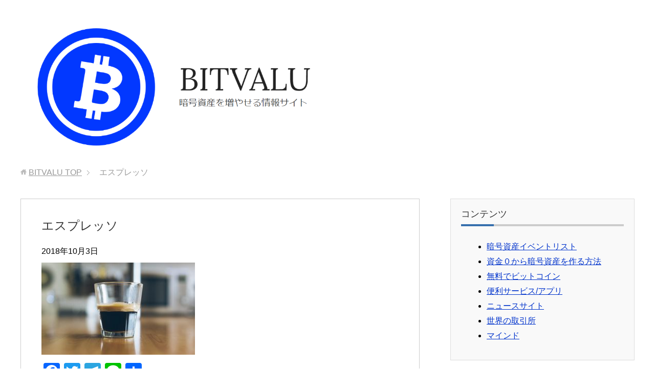

--- FILE ---
content_type: text/html; charset=UTF-8
request_url: https://bitvalu.info/%E3%82%A8%E3%82%B9%E3%83%97%E3%83%AC%E3%83%83%E3%82%BD/
body_size: 30442
content:
<!DOCTYPE html>
<html lang="ja" class="col2">
<head prefix="og: http://ogp.me/ns# fb: http://ogp.me/ns/fb#">


<meta charset="UTF-8">
<meta http-equiv="X-UA-Compatible" content="IE=edge">
<meta name="viewport" content="width=device-width, initial-scale=1.0">
<meta name="keywords" content="">
<meta name="description" content="「エスプレッソ」のページです。 暗号資産を増やせる情報サイト">
<meta name="robots" content="noindex" />

		<!-- All in One SEO 4.1.2.3 -->
		<title>エスプレッソ | BITVALU</title>
		<link rel="canonical" href="https://bitvalu.info/%e3%82%a8%e3%82%b9%e3%83%97%e3%83%ac%e3%83%83%e3%82%bd/" />
		<meta property="og:site_name" content="BITVALU | 暗号資産を増やせる情報サイト" />
		<meta property="og:type" content="article" />
		<meta property="og:title" content="エスプレッソ | BITVALU" />
		<meta property="og:url" content="https://bitvalu.info/%e3%82%a8%e3%82%b9%e3%83%97%e3%83%ac%e3%83%83%e3%82%bd/" />
		<meta property="article:published_time" content="2018-10-03T05:58:05Z" />
		<meta property="article:modified_time" content="2018-10-03T05:58:05Z" />
		<meta name="twitter:card" content="summary_large_image" />
		<meta name="twitter:domain" content="bitvalu.info" />
		<meta name="twitter:title" content="エスプレッソ | BITVALU" />
		<script type="application/ld+json" class="aioseo-schema">
			{"@context":"https:\/\/schema.org","@graph":[{"@type":"WebSite","@id":"https:\/\/bitvalu.info\/#website","url":"https:\/\/bitvalu.info\/","name":"BITVALU","description":"\u6697\u53f7\u8cc7\u7523\u3092\u5897\u3084\u305b\u308b\u60c5\u5831\u30b5\u30a4\u30c8","publisher":{"@id":"https:\/\/bitvalu.info\/#organization"}},{"@type":"Organization","@id":"https:\/\/bitvalu.info\/#organization","name":"BITVALU","url":"https:\/\/bitvalu.info\/"},{"@type":"BreadcrumbList","@id":"https:\/\/bitvalu.info\/%e3%82%a8%e3%82%b9%e3%83%97%e3%83%ac%e3%83%83%e3%82%bd\/#breadcrumblist","itemListElement":[{"@type":"ListItem","@id":"https:\/\/bitvalu.info\/#listItem","position":"1","item":{"@type":"WebPage","@id":"https:\/\/bitvalu.info\/","name":"\u30db\u30fc\u30e0","description":"\u6697\u53f7\u8cc7\u7523\u3092\u5897\u3084\u305b\u308b\u60c5\u5831\u30b5\u30a4\u30c8","url":"https:\/\/bitvalu.info\/"},"nextItem":"https:\/\/bitvalu.info\/%e3%82%a8%e3%82%b9%e3%83%97%e3%83%ac%e3%83%83%e3%82%bd\/#listItem"},{"@type":"ListItem","@id":"https:\/\/bitvalu.info\/%e3%82%a8%e3%82%b9%e3%83%97%e3%83%ac%e3%83%83%e3%82%bd\/#listItem","position":"2","item":{"@type":"WebPage","@id":"https:\/\/bitvalu.info\/%e3%82%a8%e3%82%b9%e3%83%97%e3%83%ac%e3%83%83%e3%82%bd\/","name":"\u30a8\u30b9\u30d7\u30ec\u30c3\u30bd","url":"https:\/\/bitvalu.info\/%e3%82%a8%e3%82%b9%e3%83%97%e3%83%ac%e3%83%83%e3%82%bd\/"},"previousItem":"https:\/\/bitvalu.info\/#listItem"}]},{"@type":"Person","@id":"https:\/\/bitvalu.info\/author\/wpmaster\/#author","url":"https:\/\/bitvalu.info\/author\/wpmaster\/","name":"wpmaster","image":{"@type":"ImageObject","@id":"https:\/\/bitvalu.info\/%e3%82%a8%e3%82%b9%e3%83%97%e3%83%ac%e3%83%83%e3%82%bd\/#authorImage","url":"https:\/\/secure.gravatar.com\/avatar\/acf249d2b8b4ec7f77144b4c4214abce853b02b2eb306b3bf1373799522a3d41?s=96&d=mm&r=g","width":"96","height":"96","caption":"wpmaster"}},{"@type":"ItemPage","@id":"https:\/\/bitvalu.info\/%e3%82%a8%e3%82%b9%e3%83%97%e3%83%ac%e3%83%83%e3%82%bd\/#itempage","url":"https:\/\/bitvalu.info\/%e3%82%a8%e3%82%b9%e3%83%97%e3%83%ac%e3%83%83%e3%82%bd\/","name":"\u30a8\u30b9\u30d7\u30ec\u30c3\u30bd | BITVALU","inLanguage":"ja","isPartOf":{"@id":"https:\/\/bitvalu.info\/#website"},"breadcrumb":{"@id":"https:\/\/bitvalu.info\/%e3%82%a8%e3%82%b9%e3%83%97%e3%83%ac%e3%83%83%e3%82%bd\/#breadcrumblist"},"author":"https:\/\/bitvalu.info\/%e3%82%a8%e3%82%b9%e3%83%97%e3%83%ac%e3%83%83%e3%82%bd\/#author","creator":"https:\/\/bitvalu.info\/%e3%82%a8%e3%82%b9%e3%83%97%e3%83%ac%e3%83%83%e3%82%bd\/#author","datePublished":"2018-10-03T05:58:05+09:00","dateModified":"2018-10-03T05:58:05+09:00"}]}
		</script>
		<script type="text/javascript" >
			window.ga=window.ga||function(){(ga.q=ga.q||[]).push(arguments)};ga.l=+new Date;
			ga('create', "UA-166952752-1", 'auto');
			ga('send', 'pageview');
		</script>
		<script async src="https://www.google-analytics.com/analytics.js"></script>
		<!-- All in One SEO -->

<link rel='dns-prefetch' href='//secure.gravatar.com' />
<link rel='dns-prefetch' href='//v0.wordpress.com' />
<link rel='dns-prefetch' href='//c0.wp.com' />
<link rel="alternate" type="application/rss+xml" title="BITVALU &raquo; フィード" href="https://bitvalu.info/feed/" />
<link rel="alternate" type="application/rss+xml" title="BITVALU &raquo; コメントフィード" href="https://bitvalu.info/comments/feed/" />
<link rel="alternate" type="application/rss+xml" title="BITVALU &raquo; エスプレッソ のコメントのフィード" href="https://bitvalu.info/feed/?attachment_id=5" />
<link rel="alternate" title="oEmbed (JSON)" type="application/json+oembed" href="https://bitvalu.info/wp-json/oembed/1.0/embed?url=https%3A%2F%2Fbitvalu.info%2F%25e3%2582%25a8%25e3%2582%25b9%25e3%2583%2597%25e3%2583%25ac%25e3%2583%2583%25e3%2582%25bd%2F" />
<link rel="alternate" title="oEmbed (XML)" type="text/xml+oembed" href="https://bitvalu.info/wp-json/oembed/1.0/embed?url=https%3A%2F%2Fbitvalu.info%2F%25e3%2582%25a8%25e3%2582%25b9%25e3%2583%2597%25e3%2583%25ac%25e3%2583%2583%25e3%2582%25bd%2F&#038;format=xml" />
<style id='wp-img-auto-sizes-contain-inline-css' type='text/css'>
img:is([sizes=auto i],[sizes^="auto," i]){contain-intrinsic-size:3000px 1500px}
/*# sourceURL=wp-img-auto-sizes-contain-inline-css */
</style>
<style id='wp-emoji-styles-inline-css' type='text/css'>

	img.wp-smiley, img.emoji {
		display: inline !important;
		border: none !important;
		box-shadow: none !important;
		height: 1em !important;
		width: 1em !important;
		margin: 0 0.07em !important;
		vertical-align: -0.1em !important;
		background: none !important;
		padding: 0 !important;
	}
/*# sourceURL=wp-emoji-styles-inline-css */
</style>
<style id='wp-block-library-inline-css' type='text/css'>
:root{--wp-block-synced-color:#7a00df;--wp-block-synced-color--rgb:122,0,223;--wp-bound-block-color:var(--wp-block-synced-color);--wp-editor-canvas-background:#ddd;--wp-admin-theme-color:#007cba;--wp-admin-theme-color--rgb:0,124,186;--wp-admin-theme-color-darker-10:#006ba1;--wp-admin-theme-color-darker-10--rgb:0,107,160.5;--wp-admin-theme-color-darker-20:#005a87;--wp-admin-theme-color-darker-20--rgb:0,90,135;--wp-admin-border-width-focus:2px}@media (min-resolution:192dpi){:root{--wp-admin-border-width-focus:1.5px}}.wp-element-button{cursor:pointer}:root .has-very-light-gray-background-color{background-color:#eee}:root .has-very-dark-gray-background-color{background-color:#313131}:root .has-very-light-gray-color{color:#eee}:root .has-very-dark-gray-color{color:#313131}:root .has-vivid-green-cyan-to-vivid-cyan-blue-gradient-background{background:linear-gradient(135deg,#00d084,#0693e3)}:root .has-purple-crush-gradient-background{background:linear-gradient(135deg,#34e2e4,#4721fb 50%,#ab1dfe)}:root .has-hazy-dawn-gradient-background{background:linear-gradient(135deg,#faaca8,#dad0ec)}:root .has-subdued-olive-gradient-background{background:linear-gradient(135deg,#fafae1,#67a671)}:root .has-atomic-cream-gradient-background{background:linear-gradient(135deg,#fdd79a,#004a59)}:root .has-nightshade-gradient-background{background:linear-gradient(135deg,#330968,#31cdcf)}:root .has-midnight-gradient-background{background:linear-gradient(135deg,#020381,#2874fc)}:root{--wp--preset--font-size--normal:16px;--wp--preset--font-size--huge:42px}.has-regular-font-size{font-size:1em}.has-larger-font-size{font-size:2.625em}.has-normal-font-size{font-size:var(--wp--preset--font-size--normal)}.has-huge-font-size{font-size:var(--wp--preset--font-size--huge)}.has-text-align-center{text-align:center}.has-text-align-left{text-align:left}.has-text-align-right{text-align:right}.has-fit-text{white-space:nowrap!important}#end-resizable-editor-section{display:none}.aligncenter{clear:both}.items-justified-left{justify-content:flex-start}.items-justified-center{justify-content:center}.items-justified-right{justify-content:flex-end}.items-justified-space-between{justify-content:space-between}.screen-reader-text{border:0;clip-path:inset(50%);height:1px;margin:-1px;overflow:hidden;padding:0;position:absolute;width:1px;word-wrap:normal!important}.screen-reader-text:focus{background-color:#ddd;clip-path:none;color:#444;display:block;font-size:1em;height:auto;left:5px;line-height:normal;padding:15px 23px 14px;text-decoration:none;top:5px;width:auto;z-index:100000}html :where(.has-border-color){border-style:solid}html :where([style*=border-top-color]){border-top-style:solid}html :where([style*=border-right-color]){border-right-style:solid}html :where([style*=border-bottom-color]){border-bottom-style:solid}html :where([style*=border-left-color]){border-left-style:solid}html :where([style*=border-width]){border-style:solid}html :where([style*=border-top-width]){border-top-style:solid}html :where([style*=border-right-width]){border-right-style:solid}html :where([style*=border-bottom-width]){border-bottom-style:solid}html :where([style*=border-left-width]){border-left-style:solid}html :where(img[class*=wp-image-]){height:auto;max-width:100%}:where(figure){margin:0 0 1em}html :where(.is-position-sticky){--wp-admin--admin-bar--position-offset:var(--wp-admin--admin-bar--height,0px)}@media screen and (max-width:600px){html :where(.is-position-sticky){--wp-admin--admin-bar--position-offset:0px}}
.has-text-align-justify{text-align:justify;}
/*wp_block_styles_on_demand_placeholder:695f37ffa0372*/
/*# sourceURL=wp-block-library-inline-css */
</style>
<style id='classic-theme-styles-inline-css' type='text/css'>
/*! This file is auto-generated */
.wp-block-button__link{color:#fff;background-color:#32373c;border-radius:9999px;box-shadow:none;text-decoration:none;padding:calc(.667em + 2px) calc(1.333em + 2px);font-size:1.125em}.wp-block-file__button{background:#32373c;color:#fff;text-decoration:none}
/*# sourceURL=/wp-includes/css/classic-themes.min.css */
</style>
<link rel='stylesheet' id='keni_base-css' href='https://bitvalu.info/tokusuru/wp/wp-content/themes/keni70_wp_corp_blue_201604232356/base.css?ver=6.9' type='text/css' media='all' />
<link rel='stylesheet' id='keni_rwd-css' href='https://bitvalu.info/tokusuru/wp/wp-content/themes/keni70_wp_corp_blue_201604232356/rwd.css?ver=6.9' type='text/css' media='all' />
<link rel='stylesheet' id='addtoany-css' href='https://bitvalu.info/tokusuru/wp/wp-content/plugins/add-to-any/addtoany.min.css?ver=1.15' type='text/css' media='all' />
<link rel='stylesheet' id='jetpack_css-css' href='https://c0.wp.com/p/jetpack/9.9.3/css/jetpack.css' type='text/css' media='all' />
<script type="text/javascript" src="https://c0.wp.com/c/6.9/wp-includes/js/jquery/jquery.min.js" id="jquery-core-js"></script>
<script type="text/javascript" src="https://c0.wp.com/c/6.9/wp-includes/js/jquery/jquery-migrate.min.js" id="jquery-migrate-js"></script>
<script type="text/javascript" src="https://bitvalu.info/tokusuru/wp/wp-content/plugins/add-to-any/addtoany.min.js?ver=1.1" id="addtoany-js"></script>
<link rel="https://api.w.org/" href="https://bitvalu.info/wp-json/" /><link rel="alternate" title="JSON" type="application/json" href="https://bitvalu.info/wp-json/wp/v2/media/5" /><link rel="EditURI" type="application/rsd+xml" title="RSD" href="https://bitvalu.info/tokusuru/wp/xmlrpc.php?rsd" />
<meta name="generator" content="WordPress 6.9" />
<link rel='shortlink' href='https://wp.me/aakOV0-5' />

<script data-cfasync="false">
window.a2a_config=window.a2a_config||{};a2a_config.callbacks=[];a2a_config.overlays=[];a2a_config.templates={};a2a_localize = {
	Share: "共有",
	Save: "ブックマーク",
	Subscribe: "購読",
	Email: "メール",
	Bookmark: "ブックマーク",
	ShowAll: "すべて表示する",
	ShowLess: "小さく表示する",
	FindServices: "サービスを探す",
	FindAnyServiceToAddTo: "追加するサービスを今すぐ探す",
	PoweredBy: "Powered by",
	ShareViaEmail: "メールでシェアする",
	SubscribeViaEmail: "メールで購読する",
	BookmarkInYourBrowser: "ブラウザにブックマーク",
	BookmarkInstructions: "このページをブックマークするには、 Ctrl+D または \u2318+D を押下。",
	AddToYourFavorites: "お気に入りに追加",
	SendFromWebOrProgram: "任意のメールアドレスまたはメールプログラムから送信",
	EmailProgram: "メールプログラム",
	More: "詳細&#8230;",
	ThanksForSharing: "共有ありがとうございます !",
	ThanksForFollowing: "フォローありがとうございます !"
};

(function(d,s,a,b){a=d.createElement(s);b=d.getElementsByTagName(s)[0];a.async=1;a.src="https://static.addtoany.com/menu/page.js";b.parentNode.insertBefore(a,b);})(document,"script");
</script>
<style type='text/css'>img#wpstats{display:none}</style>
		<link rel="icon" href="https://bitvalu.info/tokusuru/wp/wp-content/uploads/2020/05/cropped-bitvalulogo05-1-32x32.png" sizes="32x32" />
<link rel="icon" href="https://bitvalu.info/tokusuru/wp/wp-content/uploads/2020/05/cropped-bitvalulogo05-1-192x192.png" sizes="192x192" />
<link rel="apple-touch-icon" href="https://bitvalu.info/tokusuru/wp/wp-content/uploads/2020/05/cropped-bitvalulogo05-1-180x180.png" />
<meta name="msapplication-TileImage" content="https://bitvalu.info/tokusuru/wp/wp-content/uploads/2020/05/cropped-bitvalulogo05-1-270x270.png" />
<!--[if lt IE 9]><script src="https://bitvalu.info/tokusuru/wp/wp-content/themes/keni70_wp_corp_blue_201604232356/js/html5.js"></script><![endif]-->


</head>
	<body class="attachment wp-singular attachment-template-default single single-attachment postid-5 attachmentid-5 attachment-jpeg wp-theme-keni70_wp_corp_blue_201604232356 no-gn">
	
	<div class="container">
		<header id="top" class="site-header ">	
		<div class="site-header-in">
			<div class="site-header-conts">
				<p class="site-title"><a href="https://bitvalu.info"><img src="http://bitvalu.info/tokusuru/wp/wp-content/uploads/2020/07/topimg.png" alt="BITVALU" /></a></p>
			</div>
		</div>
	</header>
<!--▲サイトヘッダー-->
<div class="main-body">
<div class="main-body-in">

<nav class="breadcrumbs">
<ol class="breadcrumbs-in" itemscope itemtype="http://schema.org/BreadcrumbList">
<li class="bcl-first" itemprop="itemListElement" itemscope itemtype="http://schema.org/ListItem">
	<a itemprop="item" href="https://bitvalu.info"><span itemprop="name">BITVALU</span> TOP</a>
	<meta itemprop="position" content="1" />
</li>
<li class="bcl-last">エスプレッソ</li>
</ol>
</nav>
	
	<!--▼メインコンテンツ-->
	<main>
	<div class="main-conts">

		<!--記事-->
		<article id="post-5" class="section-wrap post-5 attachment type-attachment status-inherit">
			<div class="section-in">

			<header class="article-header">
				<h1 class="section-title" itemprop="headline">エスプレッソ</h1>
				<p class="post-date"><time datetime="2018-10-03" itemprop="datePublished" content="2018-10-03" >2018年10月3日</time></p>
															</header>

			<div class="article-body">
			<p class="attachment"><a href='https://bitvalu.info/tokusuru/wp/wp-content/uploads/2018/10/espresso.jpg'><img fetchpriority="high" decoding="async" width="300" height="180" src="https://bitvalu.info/tokusuru/wp/wp-content/uploads/2018/10/espresso-300x180.jpg" class="attachment-medium size-medium" alt="" srcset="https://bitvalu.info/tokusuru/wp/wp-content/uploads/2018/10/espresso-300x180.jpg 300w, https://bitvalu.info/tokusuru/wp/wp-content/uploads/2018/10/espresso-768x461.jpg 768w, https://bitvalu.info/tokusuru/wp/wp-content/uploads/2018/10/espresso-1024x614.jpg 1024w, https://bitvalu.info/tokusuru/wp/wp-content/uploads/2018/10/espresso.jpg 2000w" sizes="(max-width: 300px) 100vw, 300px" /></a></p>
<div class="addtoany_share_save_container addtoany_content addtoany_content_bottom"><div class="a2a_kit a2a_kit_size_32 addtoany_list" data-a2a-url="https://bitvalu.info/%e3%82%a8%e3%82%b9%e3%83%97%e3%83%ac%e3%83%83%e3%82%bd/" data-a2a-title="エスプレッソ"><a class="a2a_button_facebook" href="https://www.addtoany.com/add_to/facebook?linkurl=https%3A%2F%2Fbitvalu.info%2F%25e3%2582%25a8%25e3%2582%25b9%25e3%2583%2597%25e3%2583%25ac%25e3%2583%2583%25e3%2582%25bd%2F&amp;linkname=%E3%82%A8%E3%82%B9%E3%83%97%E3%83%AC%E3%83%83%E3%82%BD" title="Facebook" rel="nofollow noopener" target="_blank"></a><a class="a2a_button_twitter" href="https://www.addtoany.com/add_to/twitter?linkurl=https%3A%2F%2Fbitvalu.info%2F%25e3%2582%25a8%25e3%2582%25b9%25e3%2583%2597%25e3%2583%25ac%25e3%2583%2583%25e3%2582%25bd%2F&amp;linkname=%E3%82%A8%E3%82%B9%E3%83%97%E3%83%AC%E3%83%83%E3%82%BD" title="Twitter" rel="nofollow noopener" target="_blank"></a><a class="a2a_button_telegram" href="https://www.addtoany.com/add_to/telegram?linkurl=https%3A%2F%2Fbitvalu.info%2F%25e3%2582%25a8%25e3%2582%25b9%25e3%2583%2597%25e3%2583%25ac%25e3%2583%2583%25e3%2582%25bd%2F&amp;linkname=%E3%82%A8%E3%82%B9%E3%83%97%E3%83%AC%E3%83%83%E3%82%BD" title="Telegram" rel="nofollow noopener" target="_blank"></a><a class="a2a_button_line" href="https://www.addtoany.com/add_to/line?linkurl=https%3A%2F%2Fbitvalu.info%2F%25e3%2582%25a8%25e3%2582%25b9%25e3%2583%2597%25e3%2583%25ac%25e3%2583%2583%25e3%2582%25bd%2F&amp;linkname=%E3%82%A8%E3%82%B9%E3%83%97%E3%83%AC%E3%83%83%E3%82%BD" title="Line" rel="nofollow noopener" target="_blank"></a><a class="a2a_dd addtoany_share_save addtoany_share" href="https://www.addtoany.com/share"></a></div></div>			</div><!--article-body-->

						
						<div class="page-nav-bf cont-nav">

<p class="page-nav-prev">「<a href="https://bitvalu.info/%e3%82%a8%e3%82%b9%e3%83%97%e3%83%ac%e3%83%83%e3%82%bd/" rel="prev">エスプレッソ</a>」</p>
			</div>
			
			<section id="comments" class="comments-area">
			
<!-- You can start editing here. -->


			<!-- If comments are open, but there are no comments. -->

	 

<div id="respond">

<h3>コメントをどうぞ</h3>

<div id="cancel-comment-reply">
	<small><a rel="nofollow" id="cancel-comment-reply-link" href="/%E3%82%A8%E3%82%B9%E3%83%97%E3%83%AC%E3%83%83%E3%82%BD/#respond" style="display:none;">返信をキャンセルする。</a></small>
</div>


<form action="https://bitvalu.info/tokusuru/wp/wp-comments-post.php" method="post" id="commentform">


<div class="comment-form-author">
<p><label for="author"><small>名前 <span class="required"> (必須) </span></small></label></p>
<p><input type="text" name="author" id="author" class="w50" value="" size="22" tabindex="1" aria-required='true'></p>
</div>

<div class="comment-form-mail">
<p><label for="email"><small>メールアドレス（公開されません） <span class="required"> (必須) </span></small></label></p>
<p><input type="text" name="email" id="email" class="w50" value="" size="22" tabindex="2" aria-required='true'></p>
</div>

<div class="comment-form-url">
<p><label for="url"><small>ウェブサイト</small></label></p>
<p><input type="text" name="url" id="url" class="w50" value="" size="22" tabindex="3"></p>
</div>


<!--<p><small><strong>XHTML:</strong> 次のタグを使用できます: <code>&lt;a href=&quot;&quot; title=&quot;&quot;&gt; &lt;abbr title=&quot;&quot;&gt; &lt;acronym title=&quot;&quot;&gt; &lt;b&gt; &lt;blockquote cite=&quot;&quot;&gt; &lt;cite&gt; &lt;code&gt; &lt;del datetime=&quot;&quot;&gt; &lt;em&gt; &lt;i&gt; &lt;q cite=&quot;&quot;&gt; &lt;s&gt; &lt;strike&gt; &lt;strong&gt; </code></small></p>-->

<p><textarea name="comment" id="comment" class="w90" cols="58" rows="10" tabindex="4"></textarea></p>

<p class="al-c"><button name="submit" type="submit" id="submit" class="btn btn-form01" tabindex="5" value="コメント送信" ><span>コメント送信</span></button>
<input type='hidden' name='comment_post_ID' value='5' id='comment_post_ID' />
<input type='hidden' name='comment_parent' id='comment_parent' value='0' />
</p>
<input type="hidden" id="ak_js" name="ak_js" value="187"/><textarea name="ak_hp_textarea" cols="45" rows="8" maxlength="100" style="display: none !important;"></textarea>
</form>

</div>

			</section>

			</div><!--section-in-->
		</article><!--記事-->


	</div><!--main-conts-->
	</main>
	<!--▲メインコンテンツ-->

		<!--▼サブコンテンツ-->
	<aside class="sub-conts sidebar">
		<section id="pages-3" class="section-wrap widget-conts widget_pages"><div class="section-in"><h3 class="section-title">コンテンツ</h3>
			<ul>
				<li class="page_item page-item-7632"><a href="https://bitvalu.info/%e6%9a%97%e5%8f%b7%e8%b3%87%e7%94%a3%e3%82%a4%e3%83%99%e3%83%b3%e3%83%88%e3%83%aa%e3%82%b9%e3%83%88/">暗号資産イベントリスト</a></li>
<li class="page_item page-item-7601"><a href="https://bitvalu.info/%e8%b3%87%e9%87%91%ef%bc%90%e3%81%8b%e3%82%89%e8%b3%87%e7%94%a3%e3%82%92%e4%bd%9c%e3%82%8b%e6%96%b9%e6%b3%95/">資金０から暗号資産を作る方法</a></li>
<li class="page_item page-item-2"><a href="https://bitvalu.info/freebtc/">無料でビットコイン</a></li>
<li class="page_item page-item-55"><a href="https://bitvalu.info/%e3%82%a2%e3%83%97%e3%83%aa/">便利サービス/アプリ</a></li>
<li class="page_item page-item-124"><a href="https://bitvalu.info/%e3%83%8b%e3%83%a5%e3%83%bc%e3%82%b9%e3%82%b5%e3%82%a4%e3%83%88/">ニュースサイト</a></li>
<li class="page_item page-item-53"><a href="https://bitvalu.info/%e5%8f%96%e5%bc%95%e6%89%80/">世界の取引所</a></li>
<li class="page_item page-item-51"><a href="https://bitvalu.info/%e3%83%9e%e3%82%a4%e3%83%b3%e3%83%89/">マインド</a></li>
			</ul>

			</div></section><section id="search-3" class="section-wrap widget-conts widget_search"><div class="section-in"><h3 class="section-title">検索</h3><form method="get" id="searchform" action="https://bitvalu.info/">
	<div class="search-box">
		<input class="search" type="text" value="" name="s" id="s"><button id="searchsubmit" class="btn-search"><img alt="検索" width="32" height="20" src="https://bitvalu.info/tokusuru/wp/wp-content/themes/keni70_wp_corp_blue_201604232356/images/icon/icon-btn-search.png"></button>
	</div>
</form></div></section><section id="text-7" class="section-wrap widget-conts widget_text"><div class="section-in">			<div class="textwidget"><p>当サイトは<strong>暗号資産を増やせる情報</strong>を紹介しています。<br />
ツイッターではサイト更新のお知らせ、主要メディアのニュースをリツイートしています。情報収集にお役立てください。<br />
<a href="https://twitter.com/bitvalu" target="_blank" rel="noopener">https://twitter.com/bitvalu</a></p>
<p>※ご紹介している運用先の利用についてはご自身の判断でお願いします。</p>
</div>
		</div></section><section id="top-posts-3" class="section-wrap widget-conts widget_top-posts"><div class="section-in"><h3 class="section-title">人気の投稿とページ</h3><ul>				<li>
					<a href="https://bitvalu.info/2020/07/31/%e3%80%8ctrust-wallet%e3%80%8d%e6%96%b0%e7%b4%b9%e4%bb%8b%e3%83%97%e3%83%ad%e3%82%b0%e3%83%a9%e3%83%a0%e9%96%8b%e5%a7%8b%ef%bc%81%e5%8f%8c%e6%96%b9%e3%81%8c%e6%9c%80%e5%a4%a71000twt%e3%81%8c%e3%82%82/" class="bump-view" data-bump-view="tp">「Trust Wallet」新紹介プログラム開始！双方が最大1000TWTがもらえる！</a>					</li>
								<li>
					<a href="https://bitvalu.info/2018/11/19/%e3%80%8c%e7%8c%9b%e7%83%88%e3%81%aa%e6%84%9f%e8%ac%9d%e3%80%8d/" class="bump-view" data-bump-view="tp">「猛烈な感謝」</a>					</li>
				</ul></div></section><section id="block-2" class="section-wrap widget-conts widget_block"><div class="section-in">
<figure class="wp-block-embed is-type-rich is-provider-twitter wp-block-embed-twitter"><div class="wp-block-embed__wrapper">
<a class="twitter-timeline" data-width="500" data-height="750" data-dnt="true" href="https://twitter.com/bitvalu?ref_src=twsrc%5Etfw">Tweets by bitvalu</a><script async src="https://platform.twitter.com/widgets.js" charset="utf-8"></script>
</div></figure>
</div></section>	</aside>
	<!--▲サブコンテンツ-->
	

</div>
</div>

<!--▼サイトフッター-->
<footer class="site-footer">
	<div class="site-footer-in">
	<div class="site-footer-conts">
		<ul class="site-footer-nav"><li id="menu-item-3169" class="menu-item menu-item-type-post_type menu-item-object-page menu-item-3169"><a href="https://bitvalu.info/freebtc/">無料でビットコイン</a></li>
<li id="menu-item-3167" class="menu-item menu-item-type-post_type menu-item-object-page menu-item-3167"><a href="https://bitvalu.info/%e5%8f%96%e5%bc%95%e6%89%80/">世界の取引所</a></li>
<li id="menu-item-3164" class="menu-item menu-item-type-post_type menu-item-object-page menu-item-3164"><a href="https://bitvalu.info/%e3%83%8b%e3%83%a5%e3%83%bc%e3%82%b9%e3%82%b5%e3%82%a4%e3%83%88/">ニュースサイト</a></li>
<li id="menu-item-3166" class="menu-item menu-item-type-post_type menu-item-object-page menu-item-3166"><a href="https://bitvalu.info/%e3%82%a2%e3%83%97%e3%83%aa/">便利サービス/アプリ</a></li>
<li id="menu-item-3168" class="menu-item menu-item-type-post_type menu-item-object-page menu-item-3168"><a href="https://bitvalu.info/%e3%83%9e%e3%82%a4%e3%83%b3%e3%83%89/">マインド</a></li>
</ul>
	</div>
	</div>
	<div class="copyright">
		<p><small>Copyright (C) 2026 BITVALU <span>All Rights Reserved.</span></small></p>
	</div>
</footer>
<!--▲サイトフッター-->


<!--▼ページトップ-->
<p class="page-top"><a href="#top"><img class="over" src="https://bitvalu.info/tokusuru/wp/wp-content/themes/keni70_wp_corp_blue_201604232356/images/common/page-top_off.png" width="80" height="80" alt="ページの先頭へ"></a></p>
<!--▲ページトップ-->

</div><!--container-->

<script type="speculationrules">
{"prefetch":[{"source":"document","where":{"and":[{"href_matches":"/*"},{"not":{"href_matches":["/tokusuru/wp/wp-*.php","/tokusuru/wp/wp-admin/*","/tokusuru/wp/wp-content/uploads/*","/tokusuru/wp/wp-content/*","/tokusuru/wp/wp-content/plugins/*","/tokusuru/wp/wp-content/themes/keni70_wp_corp_blue_201604232356/*","/*\\?(.+)"]}},{"not":{"selector_matches":"a[rel~=\"nofollow\"]"}},{"not":{"selector_matches":".no-prefetch, .no-prefetch a"}}]},"eagerness":"conservative"}]}
</script>
<script type="text/javascript" src="https://bitvalu.info/tokusuru/wp/wp-content/themes/keni70_wp_corp_blue_201604232356/js/socialButton.js?ver=6.9" id="my-social-js"></script>
<script type="text/javascript" src="https://bitvalu.info/tokusuru/wp/wp-content/themes/keni70_wp_corp_blue_201604232356/js/utility.js?ver=6.9" id="my-utility-js"></script>
<script id="wp-emoji-settings" type="application/json">
{"baseUrl":"https://s.w.org/images/core/emoji/17.0.2/72x72/","ext":".png","svgUrl":"https://s.w.org/images/core/emoji/17.0.2/svg/","svgExt":".svg","source":{"concatemoji":"https://bitvalu.info/tokusuru/wp/wp-includes/js/wp-emoji-release.min.js?ver=6.9"}}
</script>
<script type="module">
/* <![CDATA[ */
/*! This file is auto-generated */
const a=JSON.parse(document.getElementById("wp-emoji-settings").textContent),o=(window._wpemojiSettings=a,"wpEmojiSettingsSupports"),s=["flag","emoji"];function i(e){try{var t={supportTests:e,timestamp:(new Date).valueOf()};sessionStorage.setItem(o,JSON.stringify(t))}catch(e){}}function c(e,t,n){e.clearRect(0,0,e.canvas.width,e.canvas.height),e.fillText(t,0,0);t=new Uint32Array(e.getImageData(0,0,e.canvas.width,e.canvas.height).data);e.clearRect(0,0,e.canvas.width,e.canvas.height),e.fillText(n,0,0);const a=new Uint32Array(e.getImageData(0,0,e.canvas.width,e.canvas.height).data);return t.every((e,t)=>e===a[t])}function p(e,t){e.clearRect(0,0,e.canvas.width,e.canvas.height),e.fillText(t,0,0);var n=e.getImageData(16,16,1,1);for(let e=0;e<n.data.length;e++)if(0!==n.data[e])return!1;return!0}function u(e,t,n,a){switch(t){case"flag":return n(e,"\ud83c\udff3\ufe0f\u200d\u26a7\ufe0f","\ud83c\udff3\ufe0f\u200b\u26a7\ufe0f")?!1:!n(e,"\ud83c\udde8\ud83c\uddf6","\ud83c\udde8\u200b\ud83c\uddf6")&&!n(e,"\ud83c\udff4\udb40\udc67\udb40\udc62\udb40\udc65\udb40\udc6e\udb40\udc67\udb40\udc7f","\ud83c\udff4\u200b\udb40\udc67\u200b\udb40\udc62\u200b\udb40\udc65\u200b\udb40\udc6e\u200b\udb40\udc67\u200b\udb40\udc7f");case"emoji":return!a(e,"\ud83e\u1fac8")}return!1}function f(e,t,n,a){let r;const o=(r="undefined"!=typeof WorkerGlobalScope&&self instanceof WorkerGlobalScope?new OffscreenCanvas(300,150):document.createElement("canvas")).getContext("2d",{willReadFrequently:!0}),s=(o.textBaseline="top",o.font="600 32px Arial",{});return e.forEach(e=>{s[e]=t(o,e,n,a)}),s}function r(e){var t=document.createElement("script");t.src=e,t.defer=!0,document.head.appendChild(t)}a.supports={everything:!0,everythingExceptFlag:!0},new Promise(t=>{let n=function(){try{var e=JSON.parse(sessionStorage.getItem(o));if("object"==typeof e&&"number"==typeof e.timestamp&&(new Date).valueOf()<e.timestamp+604800&&"object"==typeof e.supportTests)return e.supportTests}catch(e){}return null}();if(!n){if("undefined"!=typeof Worker&&"undefined"!=typeof OffscreenCanvas&&"undefined"!=typeof URL&&URL.createObjectURL&&"undefined"!=typeof Blob)try{var e="postMessage("+f.toString()+"("+[JSON.stringify(s),u.toString(),c.toString(),p.toString()].join(",")+"));",a=new Blob([e],{type:"text/javascript"});const r=new Worker(URL.createObjectURL(a),{name:"wpTestEmojiSupports"});return void(r.onmessage=e=>{i(n=e.data),r.terminate(),t(n)})}catch(e){}i(n=f(s,u,c,p))}t(n)}).then(e=>{for(const n in e)a.supports[n]=e[n],a.supports.everything=a.supports.everything&&a.supports[n],"flag"!==n&&(a.supports.everythingExceptFlag=a.supports.everythingExceptFlag&&a.supports[n]);var t;a.supports.everythingExceptFlag=a.supports.everythingExceptFlag&&!a.supports.flag,a.supports.everything||((t=a.source||{}).concatemoji?r(t.concatemoji):t.wpemoji&&t.twemoji&&(r(t.twemoji),r(t.wpemoji)))});
//# sourceURL=https://bitvalu.info/tokusuru/wp/wp-includes/js/wp-emoji-loader.min.js
/* ]]> */
</script>
<script src='https://stats.wp.com/e-202602.js' defer></script>
<script>
	_stq = window._stq || [];
	_stq.push([ 'view', {v:'ext',j:'1:9.9.3',blog:'152725654',post:'5',tz:'9',srv:'bitvalu.info'} ]);
	_stq.push([ 'clickTrackerInit', '152725654', '5' ]);
</script>
	

</body>
</html>

--- FILE ---
content_type: text/plain
request_url: https://www.google-analytics.com/j/collect?v=1&_v=j102&a=1038709554&t=pageview&_s=1&dl=https%3A%2F%2Fbitvalu.info%2F%25E3%2582%25A8%25E3%2582%25B9%25E3%2583%2597%25E3%2583%25AC%25E3%2583%2583%25E3%2582%25BD%2F&ul=en-us%40posix&dt=%E3%82%A8%E3%82%B9%E3%83%97%E3%83%AC%E3%83%83%E3%82%BD%20%7C%20BITVALU&sr=1280x720&vp=1280x720&_u=IEBAAEABAAAAACAAI~&jid=376460903&gjid=746325775&cid=946100757.1767847936&tid=UA-166952752-1&_gid=478610938.1767847936&_r=1&_slc=1&z=1709135535
body_size: -449
content:
2,cG-FSN26JVJ83